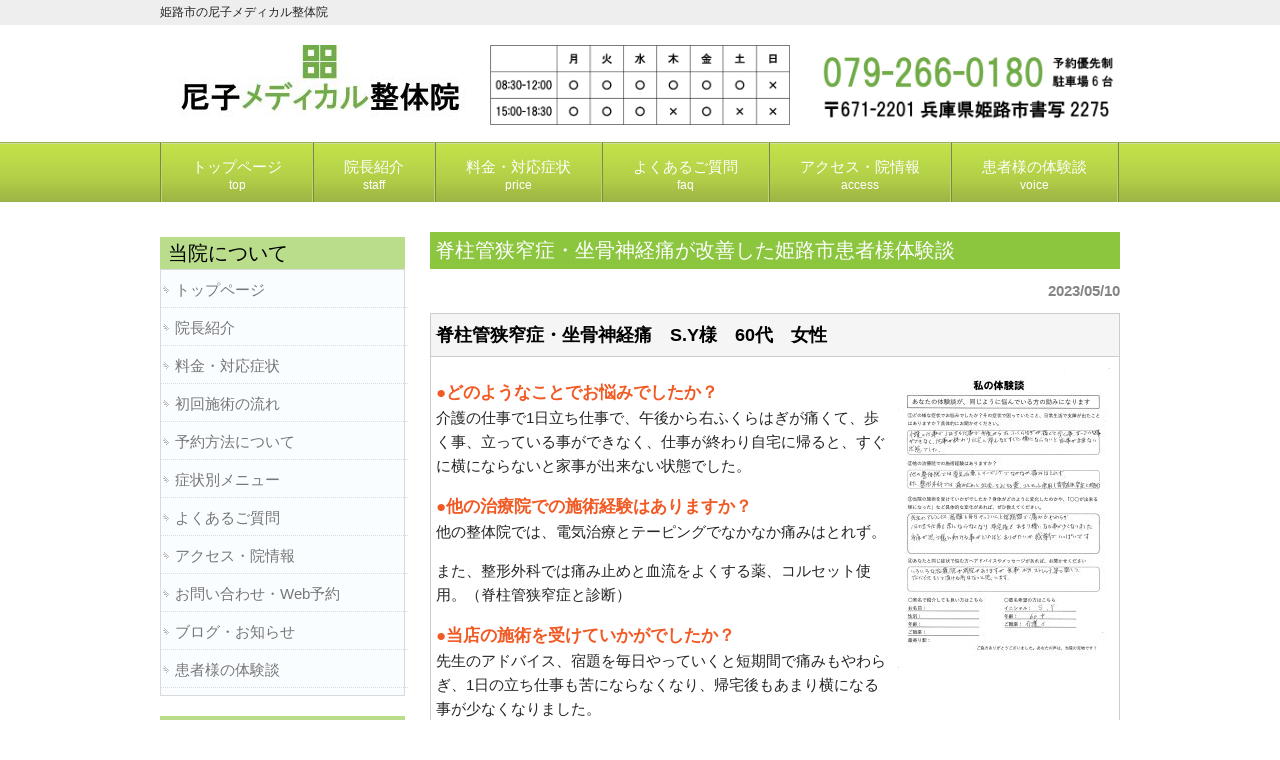

--- FILE ---
content_type: text/html; charset=UTF-8
request_url: https://amako-seikotsu.com/%E8%84%8A%E6%9F%B1%E7%AE%A1%E7%8B%AD%E7%AA%84%E7%97%87%E3%83%BB%E5%9D%90%E9%AA%A8%E7%A5%9E%E7%B5%8C%E7%97%9B%E3%81%8C%E6%94%B9%E5%96%84%E3%81%97%E3%81%9F%E5%A7%AB%E8%B7%AF%E5%B8%82%E6%82%A3%E8%80%85-2/
body_size: 11880
content:
<!DOCTYPE html>
<html dir="ltr" lang="ja">
<head>
	
	<!-- Google Tag Manager -->
<script>(function(w,d,s,l,i){w[l]=w[l]||[];w[l].push({'gtm.start':
new Date().getTime(),event:'gtm.js'});var f=d.getElementsByTagName(s)[0],
j=d.createElement(s),dl=l!='dataLayer'?'&l='+l:'';j.async=true;j.src=
'https://www.googletagmanager.com/gtm.js?id='+i+dl;f.parentNode.insertBefore(j,f);
})(window,document,'script','dataLayer','GTM-P47TNXV');</script>
<!-- End Google Tag Manager -->

	
	<!-- Global site tag (gtag.js) - Google Ads: 870009436 --> <script async src="https://www.googletagmanager.com/gtag/js?id=AW-870009436"></script> <script> window.dataLayer = window.dataLayer || []; function gtag(){dataLayer.push(arguments);} gtag('js', new Date()); gtag('config', 'AW-870009436'); </script> 
	
	
<meta charset="UTF-8">
<meta name="viewport" content="width=device-width, user-scalable=yes, maximum-scale=1.0, minimum-scale=1.0">
<meta name="description" content="脊柱管狭窄症・坐骨神経痛が改善した姫路市患者様体験談 | 姫路市の尼子メディカル整体院 - どの病院に行っても改善しない症状でお悩みの方が、最後の砦のように駆込んでくる整体院。">

<link rel="profile" href="https://gmpg.org/xfn/11">
<link rel="stylesheet" type="text/css" media="all" href="https://amako-seikotsu.com/wp-content/themes/smart059/style.css">
<link rel="pingback" href="https://amako-seikotsu.com/xmlrpc.php">
<!--[if lt IE 9]>
<script src="https://amako-seikotsu.com/wp-content/themes/smart059/js/html5.js"></script>
<script src="https://amako-seikotsu.com/wp-content/themes/smart059/js/css3-mediaqueries.js"></script>
<![endif]-->

		<!-- All in One SEO 4.2.5.1 - aioseo.com -->
		<title>脊柱管狭窄症・坐骨神経痛が改善した姫路市患者様体験談 | 姫路市の尼子メディカル整体院</title>
		<meta name="robots" content="max-image-preview:large" />
		<meta name="google-site-verification" content="HIN8-G0iQozUwPWF2cs6L19Ts4gCKovCPuGT70Pfqw4" />
		<link rel="canonical" href="https://amako-seikotsu.com/%e8%84%8a%e6%9f%b1%e7%ae%a1%e7%8b%ad%e7%aa%84%e7%97%87%e3%83%bb%e5%9d%90%e9%aa%a8%e7%a5%9e%e7%b5%8c%e7%97%9b%e3%81%8c%e6%94%b9%e5%96%84%e3%81%97%e3%81%9f%e5%a7%ab%e8%b7%af%e5%b8%82%e6%82%a3%e8%80%85-2/" />
		<meta name="generator" content="All in One SEO (AIOSEO) 4.2.5.1 " />
		<meta name="google" content="nositelinkssearchbox" />
		<script type="application/ld+json" class="aioseo-schema">
			{"@context":"https:\/\/schema.org","@graph":[{"@type":"BreadcrumbList","@id":"https:\/\/amako-seikotsu.com\/%e8%84%8a%e6%9f%b1%e7%ae%a1%e7%8b%ad%e7%aa%84%e7%97%87%e3%83%bb%e5%9d%90%e9%aa%a8%e7%a5%9e%e7%b5%8c%e7%97%9b%e3%81%8c%e6%94%b9%e5%96%84%e3%81%97%e3%81%9f%e5%a7%ab%e8%b7%af%e5%b8%82%e6%82%a3%e8%80%85-2\/#breadcrumblist","itemListElement":[{"@type":"ListItem","@id":"https:\/\/amako-seikotsu.com\/#listItem","position":1,"item":{"@type":"WebPage","@id":"https:\/\/amako-seikotsu.com\/","name":"\u30db\u30fc\u30e0","description":"\u5c3c\u5b50\u30e1\u30c7\u30a3\u30ab\u30eb\u6574\u4f53\u9662\u306f\u3069\u306e\u75c5\u9662\u306b\u884c\u3063\u3066\u3082\u6539\u5584\u3057\u306a\u3044\u75c7\u72b6\u3067\u304a\u60a9\u307f\u306e\u65b9\u304c\u3001\u6700\u5f8c\u306e\u7826\u306e\u3088\u3046\u306b\u99c6\u8fbc\u3093\u3067\u304f\u308b\u65bd\u8853\u3092\u884c\u3044\u307e\u3059\u3002\uff0f\u5175\u5eab\u770c\u59eb\u8def\u5e02\u66f8\u51992275\uff0f079-266-0180","url":"https:\/\/amako-seikotsu.com\/"},"nextItem":"https:\/\/amako-seikotsu.com\/%e8%84%8a%e6%9f%b1%e7%ae%a1%e7%8b%ad%e7%aa%84%e7%97%87%e3%83%bb%e5%9d%90%e9%aa%a8%e7%a5%9e%e7%b5%8c%e7%97%9b%e3%81%8c%e6%94%b9%e5%96%84%e3%81%97%e3%81%9f%e5%a7%ab%e8%b7%af%e5%b8%82%e6%82%a3%e8%80%85-2\/#listItem"},{"@type":"ListItem","@id":"https:\/\/amako-seikotsu.com\/%e8%84%8a%e6%9f%b1%e7%ae%a1%e7%8b%ad%e7%aa%84%e7%97%87%e3%83%bb%e5%9d%90%e9%aa%a8%e7%a5%9e%e7%b5%8c%e7%97%9b%e3%81%8c%e6%94%b9%e5%96%84%e3%81%97%e3%81%9f%e5%a7%ab%e8%b7%af%e5%b8%82%e6%82%a3%e8%80%85-2\/#listItem","position":2,"item":{"@type":"WebPage","@id":"https:\/\/amako-seikotsu.com\/%e8%84%8a%e6%9f%b1%e7%ae%a1%e7%8b%ad%e7%aa%84%e7%97%87%e3%83%bb%e5%9d%90%e9%aa%a8%e7%a5%9e%e7%b5%8c%e7%97%9b%e3%81%8c%e6%94%b9%e5%96%84%e3%81%97%e3%81%9f%e5%a7%ab%e8%b7%af%e5%b8%82%e6%82%a3%e8%80%85-2\/","name":"\u810a\u67f1\u7ba1\u72ed\u7a84\u75c7\u30fb\u5750\u9aa8\u795e\u7d4c\u75db\u304c\u6539\u5584\u3057\u305f\u59eb\u8def\u5e02\u60a3\u8005\u69d8\u4f53\u9a13\u8ac7","url":"https:\/\/amako-seikotsu.com\/%e8%84%8a%e6%9f%b1%e7%ae%a1%e7%8b%ad%e7%aa%84%e7%97%87%e3%83%bb%e5%9d%90%e9%aa%a8%e7%a5%9e%e7%b5%8c%e7%97%9b%e3%81%8c%e6%94%b9%e5%96%84%e3%81%97%e3%81%9f%e5%a7%ab%e8%b7%af%e5%b8%82%e6%82%a3%e8%80%85-2\/"},"previousItem":"https:\/\/amako-seikotsu.com\/#listItem"}]},{"@type":"Organization","@id":"https:\/\/amako-seikotsu.com\/#organization","name":"\u59eb\u8def\u5e02\u306e\u5c3c\u5b50\u30e1\u30c7\u30a3\u30ab\u30eb\u6574\u4f53\u9662","url":"https:\/\/amako-seikotsu.com\/"},{"@type":"WebSite","@id":"https:\/\/amako-seikotsu.com\/#website","url":"https:\/\/amako-seikotsu.com\/","name":"\u59eb\u8def\u5e02\u306e\u5c3c\u5b50\u30e1\u30c7\u30a3\u30ab\u30eb\u6574\u4f53\u9662","description":"\u3069\u306e\u75c5\u9662\u306b\u884c\u3063\u3066\u3082\u6539\u5584\u3057\u306a\u3044\u75c7\u72b6\u3067\u304a\u60a9\u307f\u306e\u65b9\u304c\u3001\u6700\u5f8c\u306e\u7826\u306e\u3088\u3046\u306b\u99c6\u8fbc\u3093\u3067\u304f\u308b\u6574\u4f53\u9662\u3002","inLanguage":"ja","publisher":{"@id":"https:\/\/amako-seikotsu.com\/#organization"}},{"@type":"Article","@id":"https:\/\/amako-seikotsu.com\/%e8%84%8a%e6%9f%b1%e7%ae%a1%e7%8b%ad%e7%aa%84%e7%97%87%e3%83%bb%e5%9d%90%e9%aa%a8%e7%a5%9e%e7%b5%8c%e7%97%9b%e3%81%8c%e6%94%b9%e5%96%84%e3%81%97%e3%81%9f%e5%a7%ab%e8%b7%af%e5%b8%82%e6%82%a3%e8%80%85-2\/#article","name":"\u810a\u67f1\u7ba1\u72ed\u7a84\u75c7\u30fb\u5750\u9aa8\u795e\u7d4c\u75db\u304c\u6539\u5584\u3057\u305f\u59eb\u8def\u5e02\u60a3\u8005\u69d8\u4f53\u9a13\u8ac7 | \u59eb\u8def\u5e02\u306e\u5c3c\u5b50\u30e1\u30c7\u30a3\u30ab\u30eb\u6574\u4f53\u9662","headline":"\u810a\u67f1\u7ba1\u72ed\u7a84\u75c7\u30fb\u5750\u9aa8\u795e\u7d4c\u75db\u304c\u6539\u5584\u3057\u305f\u59eb\u8def\u5e02\u60a3\u8005\u69d8\u4f53\u9a13\u8ac7","author":{"@id":"https:\/\/amako-seikotsu.com\/author\/amako1\/#author"},"publisher":{"@id":"https:\/\/amako-seikotsu.com\/#organization"},"image":{"@type":"ImageObject","url":"https:\/\/amako-seikotsu.com\/wp-content\/uploads\/2023\/04\/\u810a\u67f1\u7ba1\u72ed\u7a84\u75c7\u30fb\u5750\u9aa8\u795e\u7d4c\u75db.jpg","@id":"https:\/\/amako-seikotsu.com\/#articleImage"},"datePublished":"2023-05-09T15:00:28+09:00","dateModified":"2023-05-09T15:00:28+09:00","inLanguage":"ja","mainEntityOfPage":{"@id":"https:\/\/amako-seikotsu.com\/%e8%84%8a%e6%9f%b1%e7%ae%a1%e7%8b%ad%e7%aa%84%e7%97%87%e3%83%bb%e5%9d%90%e9%aa%a8%e7%a5%9e%e7%b5%8c%e7%97%9b%e3%81%8c%e6%94%b9%e5%96%84%e3%81%97%e3%81%9f%e5%a7%ab%e8%b7%af%e5%b8%82%e6%82%a3%e8%80%85-2\/#webpage"},"isPartOf":{"@id":"https:\/\/amako-seikotsu.com\/%e8%84%8a%e6%9f%b1%e7%ae%a1%e7%8b%ad%e7%aa%84%e7%97%87%e3%83%bb%e5%9d%90%e9%aa%a8%e7%a5%9e%e7%b5%8c%e7%97%9b%e3%81%8c%e6%94%b9%e5%96%84%e3%81%97%e3%81%9f%e5%a7%ab%e8%b7%af%e5%b8%82%e6%82%a3%e8%80%85-2\/#webpage"},"articleSection":"\u4f53\u9a13\u8ac7"},{"@type":"WebPage","@id":"https:\/\/amako-seikotsu.com\/%e8%84%8a%e6%9f%b1%e7%ae%a1%e7%8b%ad%e7%aa%84%e7%97%87%e3%83%bb%e5%9d%90%e9%aa%a8%e7%a5%9e%e7%b5%8c%e7%97%9b%e3%81%8c%e6%94%b9%e5%96%84%e3%81%97%e3%81%9f%e5%a7%ab%e8%b7%af%e5%b8%82%e6%82%a3%e8%80%85-2\/#webpage","url":"https:\/\/amako-seikotsu.com\/%e8%84%8a%e6%9f%b1%e7%ae%a1%e7%8b%ad%e7%aa%84%e7%97%87%e3%83%bb%e5%9d%90%e9%aa%a8%e7%a5%9e%e7%b5%8c%e7%97%9b%e3%81%8c%e6%94%b9%e5%96%84%e3%81%97%e3%81%9f%e5%a7%ab%e8%b7%af%e5%b8%82%e6%82%a3%e8%80%85-2\/","name":"\u810a\u67f1\u7ba1\u72ed\u7a84\u75c7\u30fb\u5750\u9aa8\u795e\u7d4c\u75db\u304c\u6539\u5584\u3057\u305f\u59eb\u8def\u5e02\u60a3\u8005\u69d8\u4f53\u9a13\u8ac7 | \u59eb\u8def\u5e02\u306e\u5c3c\u5b50\u30e1\u30c7\u30a3\u30ab\u30eb\u6574\u4f53\u9662","inLanguage":"ja","isPartOf":{"@id":"https:\/\/amako-seikotsu.com\/#website"},"breadcrumb":{"@id":"https:\/\/amako-seikotsu.com\/%e8%84%8a%e6%9f%b1%e7%ae%a1%e7%8b%ad%e7%aa%84%e7%97%87%e3%83%bb%e5%9d%90%e9%aa%a8%e7%a5%9e%e7%b5%8c%e7%97%9b%e3%81%8c%e6%94%b9%e5%96%84%e3%81%97%e3%81%9f%e5%a7%ab%e8%b7%af%e5%b8%82%e6%82%a3%e8%80%85-2\/#breadcrumblist"},"author":"https:\/\/amako-seikotsu.com\/author\/amako1\/#author","creator":"https:\/\/amako-seikotsu.com\/author\/amako1\/#author","datePublished":"2023-05-09T15:00:28+09:00","dateModified":"2026-01-30T06:23:17+09:00"}]}
		</script>
		<!-- All in One SEO -->

<link rel='dns-prefetch' href='//s.w.org' />
<link rel="alternate" type="application/rss+xml" title="姫路市の尼子メディカル整体院 &raquo; 脊柱管狭窄症・坐骨神経痛が改善した姫路市患者様体験談 のコメントのフィード" href="https://amako-seikotsu.com/%e8%84%8a%e6%9f%b1%e7%ae%a1%e7%8b%ad%e7%aa%84%e7%97%87%e3%83%bb%e5%9d%90%e9%aa%a8%e7%a5%9e%e7%b5%8c%e7%97%9b%e3%81%8c%e6%94%b9%e5%96%84%e3%81%97%e3%81%9f%e5%a7%ab%e8%b7%af%e5%b8%82%e6%82%a3%e8%80%85-2/feed/" />
		<script type="text/javascript">
			window._wpemojiSettings = {"baseUrl":"https:\/\/s.w.org\/images\/core\/emoji\/13.0.1\/72x72\/","ext":".png","svgUrl":"https:\/\/s.w.org\/images\/core\/emoji\/13.0.1\/svg\/","svgExt":".svg","source":{"concatemoji":"https:\/\/amako-seikotsu.com\/wp-includes\/js\/wp-emoji-release.min.js?ver=5.7.14"}};
			!function(e,a,t){var n,r,o,i=a.createElement("canvas"),p=i.getContext&&i.getContext("2d");function s(e,t){var a=String.fromCharCode;p.clearRect(0,0,i.width,i.height),p.fillText(a.apply(this,e),0,0);e=i.toDataURL();return p.clearRect(0,0,i.width,i.height),p.fillText(a.apply(this,t),0,0),e===i.toDataURL()}function c(e){var t=a.createElement("script");t.src=e,t.defer=t.type="text/javascript",a.getElementsByTagName("head")[0].appendChild(t)}for(o=Array("flag","emoji"),t.supports={everything:!0,everythingExceptFlag:!0},r=0;r<o.length;r++)t.supports[o[r]]=function(e){if(!p||!p.fillText)return!1;switch(p.textBaseline="top",p.font="600 32px Arial",e){case"flag":return s([127987,65039,8205,9895,65039],[127987,65039,8203,9895,65039])?!1:!s([55356,56826,55356,56819],[55356,56826,8203,55356,56819])&&!s([55356,57332,56128,56423,56128,56418,56128,56421,56128,56430,56128,56423,56128,56447],[55356,57332,8203,56128,56423,8203,56128,56418,8203,56128,56421,8203,56128,56430,8203,56128,56423,8203,56128,56447]);case"emoji":return!s([55357,56424,8205,55356,57212],[55357,56424,8203,55356,57212])}return!1}(o[r]),t.supports.everything=t.supports.everything&&t.supports[o[r]],"flag"!==o[r]&&(t.supports.everythingExceptFlag=t.supports.everythingExceptFlag&&t.supports[o[r]]);t.supports.everythingExceptFlag=t.supports.everythingExceptFlag&&!t.supports.flag,t.DOMReady=!1,t.readyCallback=function(){t.DOMReady=!0},t.supports.everything||(n=function(){t.readyCallback()},a.addEventListener?(a.addEventListener("DOMContentLoaded",n,!1),e.addEventListener("load",n,!1)):(e.attachEvent("onload",n),a.attachEvent("onreadystatechange",function(){"complete"===a.readyState&&t.readyCallback()})),(n=t.source||{}).concatemoji?c(n.concatemoji):n.wpemoji&&n.twemoji&&(c(n.twemoji),c(n.wpemoji)))}(window,document,window._wpemojiSettings);
		</script>
		<style type="text/css">
img.wp-smiley,
img.emoji {
	display: inline !important;
	border: none !important;
	box-shadow: none !important;
	height: 1em !important;
	width: 1em !important;
	margin: 0 .07em !important;
	vertical-align: -0.1em !important;
	background: none !important;
	padding: 0 !important;
}
</style>
	<link rel='stylesheet' id='wp-block-library-css'  href='https://amako-seikotsu.com/wp-includes/css/dist/block-library/style.min.css?ver=5.7.14' type='text/css' media='all' />
<link rel="https://api.w.org/" href="https://amako-seikotsu.com/wp-json/" /><link rel="alternate" type="application/json" href="https://amako-seikotsu.com/wp-json/wp/v2/posts/11452" /><link rel="EditURI" type="application/rsd+xml" title="RSD" href="https://amako-seikotsu.com/xmlrpc.php?rsd" />
<link rel="wlwmanifest" type="application/wlwmanifest+xml" href="https://amako-seikotsu.com/wp-includes/wlwmanifest.xml" /> 
<link rel='shortlink' href='https://amako-seikotsu.com/?p=11452' />
<link rel="alternate" type="application/json+oembed" href="https://amako-seikotsu.com/wp-json/oembed/1.0/embed?url=https%3A%2F%2Famako-seikotsu.com%2F%25e8%2584%258a%25e6%259f%25b1%25e7%25ae%25a1%25e7%258b%25ad%25e7%25aa%2584%25e7%2597%2587%25e3%2583%25bb%25e5%259d%2590%25e9%25aa%25a8%25e7%25a5%259e%25e7%25b5%258c%25e7%2597%259b%25e3%2581%258c%25e6%2594%25b9%25e5%2596%2584%25e3%2581%2597%25e3%2581%259f%25e5%25a7%25ab%25e8%25b7%25af%25e5%25b8%2582%25e6%2582%25a3%25e8%2580%2585-2%2F" />
<link rel="alternate" type="text/xml+oembed" href="https://amako-seikotsu.com/wp-json/oembed/1.0/embed?url=https%3A%2F%2Famako-seikotsu.com%2F%25e8%2584%258a%25e6%259f%25b1%25e7%25ae%25a1%25e7%258b%25ad%25e7%25aa%2584%25e7%2597%2587%25e3%2583%25bb%25e5%259d%2590%25e9%25aa%25a8%25e7%25a5%259e%25e7%25b5%258c%25e7%2597%259b%25e3%2581%258c%25e6%2594%25b9%25e5%2596%2584%25e3%2581%2597%25e3%2581%259f%25e5%25a7%25ab%25e8%25b7%25af%25e5%25b8%2582%25e6%2582%25a3%25e8%2580%2585-2%2F&#038;format=xml" />
<style type="text/css">.saboxplugin-wrap{-webkit-box-sizing:border-box;-moz-box-sizing:border-box;-ms-box-sizing:border-box;box-sizing:border-box;border:1px solid #eee;width:100%;clear:both;display:block;overflow:hidden;word-wrap:break-word;position:relative}.saboxplugin-wrap .saboxplugin-gravatar{float:left;padding:0 20px 20px 20px}.saboxplugin-wrap .saboxplugin-gravatar img{max-width:100px;height:auto;border-radius:0;}.saboxplugin-wrap .saboxplugin-authorname{font-size:18px;line-height:1;margin:20px 0 0 20px;display:block}.saboxplugin-wrap .saboxplugin-authorname a{text-decoration:none}.saboxplugin-wrap .saboxplugin-authorname a:focus{outline:0}.saboxplugin-wrap .saboxplugin-desc{display:block;margin:5px 20px}.saboxplugin-wrap .saboxplugin-desc a{text-decoration:underline}.saboxplugin-wrap .saboxplugin-desc p{margin:5px 0 12px}.saboxplugin-wrap .saboxplugin-web{margin:0 20px 15px;text-align:left}.saboxplugin-wrap .sab-web-position{text-align:right}.saboxplugin-wrap .saboxplugin-web a{color:#ccc;text-decoration:none}.saboxplugin-wrap .saboxplugin-socials{position:relative;display:block;background:#fcfcfc;padding:5px;border-top:1px solid #eee}.saboxplugin-wrap .saboxplugin-socials a svg{width:20px;height:20px}.saboxplugin-wrap .saboxplugin-socials a svg .st2{fill:#fff; transform-origin:center center;}.saboxplugin-wrap .saboxplugin-socials a svg .st1{fill:rgba(0,0,0,.3)}.saboxplugin-wrap .saboxplugin-socials a:hover{opacity:.8;-webkit-transition:opacity .4s;-moz-transition:opacity .4s;-o-transition:opacity .4s;transition:opacity .4s;box-shadow:none!important;-webkit-box-shadow:none!important}.saboxplugin-wrap .saboxplugin-socials .saboxplugin-icon-color{box-shadow:none;padding:0;border:0;-webkit-transition:opacity .4s;-moz-transition:opacity .4s;-o-transition:opacity .4s;transition:opacity .4s;display:inline-block;color:#fff;font-size:0;text-decoration:inherit;margin:5px;-webkit-border-radius:0;-moz-border-radius:0;-ms-border-radius:0;-o-border-radius:0;border-radius:0;overflow:hidden}.saboxplugin-wrap .saboxplugin-socials .saboxplugin-icon-grey{text-decoration:inherit;box-shadow:none;position:relative;display:-moz-inline-stack;display:inline-block;vertical-align:middle;zoom:1;margin:10px 5px;color:#444;fill:#444}.clearfix:after,.clearfix:before{content:' ';display:table;line-height:0;clear:both}.ie7 .clearfix{zoom:1}.saboxplugin-socials.sabox-colored .saboxplugin-icon-color .sab-twitch{border-color:#38245c}.saboxplugin-socials.sabox-colored .saboxplugin-icon-color .sab-addthis{border-color:#e91c00}.saboxplugin-socials.sabox-colored .saboxplugin-icon-color .sab-behance{border-color:#003eb0}.saboxplugin-socials.sabox-colored .saboxplugin-icon-color .sab-delicious{border-color:#06c}.saboxplugin-socials.sabox-colored .saboxplugin-icon-color .sab-deviantart{border-color:#036824}.saboxplugin-socials.sabox-colored .saboxplugin-icon-color .sab-digg{border-color:#00327c}.saboxplugin-socials.sabox-colored .saboxplugin-icon-color .sab-dribbble{border-color:#ba1655}.saboxplugin-socials.sabox-colored .saboxplugin-icon-color .sab-facebook{border-color:#1e2e4f}.saboxplugin-socials.sabox-colored .saboxplugin-icon-color .sab-flickr{border-color:#003576}.saboxplugin-socials.sabox-colored .saboxplugin-icon-color .sab-github{border-color:#264874}.saboxplugin-socials.sabox-colored .saboxplugin-icon-color .sab-google{border-color:#0b51c5}.saboxplugin-socials.sabox-colored .saboxplugin-icon-color .sab-googleplus{border-color:#96271a}.saboxplugin-socials.sabox-colored .saboxplugin-icon-color .sab-html5{border-color:#902e13}.saboxplugin-socials.sabox-colored .saboxplugin-icon-color .sab-instagram{border-color:#1630aa}.saboxplugin-socials.sabox-colored .saboxplugin-icon-color .sab-linkedin{border-color:#00344f}.saboxplugin-socials.sabox-colored .saboxplugin-icon-color .sab-pinterest{border-color:#5b040e}.saboxplugin-socials.sabox-colored .saboxplugin-icon-color .sab-reddit{border-color:#992900}.saboxplugin-socials.sabox-colored .saboxplugin-icon-color .sab-rss{border-color:#a43b0a}.saboxplugin-socials.sabox-colored .saboxplugin-icon-color .sab-sharethis{border-color:#5d8420}.saboxplugin-socials.sabox-colored .saboxplugin-icon-color .sab-skype{border-color:#00658a}.saboxplugin-socials.sabox-colored .saboxplugin-icon-color .sab-soundcloud{border-color:#995200}.saboxplugin-socials.sabox-colored .saboxplugin-icon-color .sab-spotify{border-color:#0f612c}.saboxplugin-socials.sabox-colored .saboxplugin-icon-color .sab-stackoverflow{border-color:#a95009}.saboxplugin-socials.sabox-colored .saboxplugin-icon-color .sab-steam{border-color:#006388}.saboxplugin-socials.sabox-colored .saboxplugin-icon-color .sab-user_email{border-color:#b84e05}.saboxplugin-socials.sabox-colored .saboxplugin-icon-color .sab-stumbleUpon{border-color:#9b280e}.saboxplugin-socials.sabox-colored .saboxplugin-icon-color .sab-tumblr{border-color:#10151b}.saboxplugin-socials.sabox-colored .saboxplugin-icon-color .sab-twitter{border-color:#0967a0}.saboxplugin-socials.sabox-colored .saboxplugin-icon-color .sab-vimeo{border-color:#0d7091}.saboxplugin-socials.sabox-colored .saboxplugin-icon-color .sab-windows{border-color:#003f71}.saboxplugin-socials.sabox-colored .saboxplugin-icon-color .sab-whatsapp{border-color:#003f71}.saboxplugin-socials.sabox-colored .saboxplugin-icon-color .sab-wordpress{border-color:#0f3647}.saboxplugin-socials.sabox-colored .saboxplugin-icon-color .sab-yahoo{border-color:#14002d}.saboxplugin-socials.sabox-colored .saboxplugin-icon-color .sab-youtube{border-color:#900}.saboxplugin-socials.sabox-colored .saboxplugin-icon-color .sab-xing{border-color:#000202}.saboxplugin-socials.sabox-colored .saboxplugin-icon-color .sab-mixcloud{border-color:#2475a0}.saboxplugin-socials.sabox-colored .saboxplugin-icon-color .sab-vk{border-color:#243549}.saboxplugin-socials.sabox-colored .saboxplugin-icon-color .sab-medium{border-color:#00452c}.saboxplugin-socials.sabox-colored .saboxplugin-icon-color .sab-quora{border-color:#420e00}.saboxplugin-socials.sabox-colored .saboxplugin-icon-color .sab-meetup{border-color:#9b181c}.saboxplugin-socials.sabox-colored .saboxplugin-icon-color .sab-goodreads{border-color:#000}.saboxplugin-socials.sabox-colored .saboxplugin-icon-color .sab-snapchat{border-color:#999700}.saboxplugin-socials.sabox-colored .saboxplugin-icon-color .sab-500px{border-color:#00557f}.saboxplugin-socials.sabox-colored .saboxplugin-icon-color .sab-mastodont{border-color:#185886}.sabox-plus-item{margin-bottom:20px}@media screen and (max-width:480px){.saboxplugin-wrap{text-align:center}.saboxplugin-wrap .saboxplugin-gravatar{float:none;padding:20px 0;text-align:center;margin:0 auto;display:block}.saboxplugin-wrap .saboxplugin-gravatar img{float:none;display:inline-block;display:-moz-inline-stack;vertical-align:middle;zoom:1}.saboxplugin-wrap .saboxplugin-desc{margin:0 10px 20px;text-align:center}.saboxplugin-wrap .saboxplugin-authorname{text-align:center;margin:10px 0 20px}}body .saboxplugin-authorname a,body .saboxplugin-authorname a:hover{box-shadow:none;-webkit-box-shadow:none}a.sab-profile-edit{font-size:16px!important;line-height:1!important}.sab-edit-settings a,a.sab-profile-edit{color:#0073aa!important;box-shadow:none!important;-webkit-box-shadow:none!important}.sab-edit-settings{margin-right:15px;position:absolute;right:0;z-index:2;bottom:10px;line-height:20px}.sab-edit-settings i{margin-left:5px}.saboxplugin-socials{line-height:1!important}.rtl .saboxplugin-wrap .saboxplugin-gravatar{float:right}.rtl .saboxplugin-wrap .saboxplugin-authorname{display:flex;align-items:center}.rtl .saboxplugin-wrap .saboxplugin-authorname .sab-profile-edit{margin-right:10px}.rtl .sab-edit-settings{right:auto;left:0}img.sab-custom-avatar{max-width:75px;}.saboxplugin-wrap {margin-top:2px; margin-bottom:0px; padding: 0px 0px }.saboxplugin-wrap .saboxplugin-authorname {font-size:18px; line-height:25px;}.saboxplugin-wrap .saboxplugin-desc p, .saboxplugin-wrap .saboxplugin-desc {font-size:14px !important; line-height:21px !important;}.saboxplugin-wrap .saboxplugin-web {font-size:14px;}.saboxplugin-wrap .saboxplugin-socials a svg {width:18px;height:18px;}</style><link rel="icon" href="https://amako-seikotsu.com/wp-content/uploads/2025/06/cropped-ロゴ・サイトアイコン2025-scaled-1-32x32.jpg" sizes="32x32" />
<link rel="icon" href="https://amako-seikotsu.com/wp-content/uploads/2025/06/cropped-ロゴ・サイトアイコン2025-scaled-1-192x192.jpg" sizes="192x192" />
<link rel="apple-touch-icon" href="https://amako-seikotsu.com/wp-content/uploads/2025/06/cropped-ロゴ・サイトアイコン2025-scaled-1-180x180.jpg" />
<meta name="msapplication-TileImage" content="https://amako-seikotsu.com/wp-content/uploads/2025/06/cropped-ロゴ・サイトアイコン2025-scaled-1-270x270.jpg" />
<script src="https://amako-seikotsu.com/wp-content/themes/smart059/js/jquery1.4.4.min.js"></script>
<script src="https://amako-seikotsu.com/wp-content/themes/smart059/js/script.js"></script>
<script src="https://amako-seikotsu.com/wp-content/themes/smart059/js/jquery.sticky.js"></script>
<script>
  $(document).ready(function(){
    $("#mainNav").sticky({topSpacing:0});
  });
</script>
<script>
  (function(i,s,o,g,r,a,m){i['GoogleAnalyticsObject']=r;i[r]=i[r]||function(){
  (i[r].q=i[r].q||[]).push(arguments)},i[r].l=1*new Date();a=s.createElement(o),
  m=s.getElementsByTagName(o)[0];a.async=1;a.src=g;m.parentNode.insertBefore(a,m)
  })(window,document,'script','https://www.google-analytics.com/analytics.js','ga');

  ga('create', 'UA-85962240-1', 'auto');
  ga('send', 'pageview');
gtag('config', 'AW-870009436');
</script>

<!-- User Heat Tag -->
<script type="text/javascript">
(function(add, cla){window['UserHeatTag']=cla;window[cla]=window[cla]||function(){(window[cla].q=window[cla].q||[]).push(arguments)},window[cla].l=1*new Date();var ul=document.createElement('script');var tag = document.getElementsByTagName('script')[0];ul.async=1;ul.src=add;tag.parentNode.insertBefore(ul,tag);})('//uh.nakanohito.jp/uhj2/uh.js', '_uhtracker');_uhtracker({id:'uhl2UpynEx'});
</script>
<!-- End User Heat Tag -->
	
</head>
<body>
<header id="header" role="banner">

  <div class="bg">
  	<div class="inner">
			<h1>姫路市の尼子メディカル整体院</h1>
          </div>
  </div>

	<div class="inner">
  	<h2><a href="https://amako-seikotsu.com/" title="姫路市の尼子メディカル整体院" rel="home"><img src="https://amako-seikotsu.com/wp-content/uploads/2023/04/尼子メディカル整体院ロゴ2023-scaled-e1680430921605.jpg" alt="姫路市の尼子メディカル整体院"></a></h2>
    <div class="expla">
<img src="https://amako-seikotsu.com/wp-content/uploads/2023/04/営業時間2023-1-scaled.jpg" alt="電話番号" width="300" />
</div>

<div class="tel"><a href="tel:0792660180"><img src="https://amako-seikotsu.com/wp-content/uploads/2023/04/電話番号・住所2023-2-scaled.jpg" alt="電話番号" width="300" /></a></div>
     
	</div>
</header>

  <nav id="mainNav">
    <div class="inner">
    <a class="menu" id="menu"><span>MENU</span></a>
		<div class="panel">   
    <ul><li id="menu-item-309" class="menu-item menu-item-type-post_type menu-item-object-page menu-item-home"><a href="https://amako-seikotsu.com/"><strong>トップページ</strong><span>top</span></a></li>
<li id="menu-item-313" class="menu-item menu-item-type-post_type menu-item-object-page"><a href="https://amako-seikotsu.com/staff/"><strong>院長紹介</strong><span>staff</span></a></li>
<li id="menu-item-310" class="menu-item menu-item-type-post_type menu-item-object-page menu-item-has-children"><a href="https://amako-seikotsu.com/price/"><strong>料金・対応症状</strong><span>price</span></a>
<ul class="sub-menu">
	<li id="menu-item-8150" class="menu-item menu-item-type-post_type menu-item-object-page"><a href="https://amako-seikotsu.com/flow/">初回施術の流れ</a></li>
	<li id="menu-item-8151" class="menu-item menu-item-type-post_type menu-item-object-page"><a href="https://amako-seikotsu.com/reserve/">予約方法について</a></li>
	<li id="menu-item-12784" class="menu-item menu-item-type-post_type menu-item-object-page"><a href="https://amako-seikotsu.com/symptoms/">症状別メニュー</a></li>
</ul>
</li>
<li id="menu-item-8296" class="menu-item menu-item-type-post_type menu-item-object-page"><a href="https://amako-seikotsu.com/faq-2/"><strong>よくあるご質問</strong><span>faq</span></a></li>
<li id="menu-item-312" class="menu-item menu-item-type-post_type menu-item-object-page menu-item-has-children"><a href="https://amako-seikotsu.com/access/"><strong>アクセス・院情報</strong><span>access</span></a>
<ul class="sub-menu">
	<li id="menu-item-1164" class="menu-item menu-item-type-post_type menu-item-object-page"><a href="https://amako-seikotsu.com/contact/">お問い合わせ・Web予約</a></li>
	<li id="menu-item-12796" class="menu-item menu-item-type-post_type menu-item-object-page"><a href="https://amako-seikotsu.com/blog/">ブログ・お知らせ</a></li>
</ul>
</li>
<li id="menu-item-8134" class="menu-item menu-item-type-post_type menu-item-object-page"><a href="https://amako-seikotsu.com/voice/"><strong>患者様の体験談</strong><span>voice</span></a></li>
</ul>   
    </div>
    </div>
  </nav>
<div id="wrapper">

<div id="content">
<section>
		<article id="post-11452" class="content">
	  <header>  	
      <h2 class="title first"><span>脊柱管狭窄症・坐骨神経痛が改善した姫路市患者様体験談</span></h2>   
      <p class="dateLabel"><time datetime="2023-05-10">2023/05/10</time>  
    </header>
    <div class="post">
		<table>
<tbody>
<tr>
<th>脊柱管狭窄症・坐骨神経痛　S.Y様　60代　女性</th>
</tr>
<tr>
<td><a href="https://amako-seikotsu.com/wp-content/uploads/2023/04/脊柱管狭窄症・坐骨神経痛-scaled.jpg"><img loading="lazy" class="alignright wp-image-11317 size-medium" src="https://amako-seikotsu.com/wp-content/uploads/2023/04/脊柱管狭窄症・坐骨神経痛-212x300.jpg" alt="" width="212" height="300" srcset="https://amako-seikotsu.com/wp-content/uploads/2023/04/脊柱管狭窄症・坐骨神経痛-212x300.jpg 212w, https://amako-seikotsu.com/wp-content/uploads/2023/04/脊柱管狭窄症・坐骨神経痛-724x1024.jpg 724w, https://amako-seikotsu.com/wp-content/uploads/2023/04/脊柱管狭窄症・坐骨神経痛-768x1087.jpg 768w, https://amako-seikotsu.com/wp-content/uploads/2023/04/脊柱管狭窄症・坐骨神経痛-1085x1536.jpg 1085w, https://amako-seikotsu.com/wp-content/uploads/2023/04/脊柱管狭窄症・坐骨神経痛-1447x2048.jpg 1447w, https://amako-seikotsu.com/wp-content/uploads/2023/04/脊柱管狭窄症・坐骨神経痛-71x100.jpg 71w, https://amako-seikotsu.com/wp-content/uploads/2023/04/脊柱管狭窄症・坐骨神経痛-scaled.jpg 1809w" sizes="(max-width: 212px) 100vw, 212px" /></a></p>
<div class="orange">●どのようなことでお悩みでしたか？</div>
<p>介護の仕事で1日立ち仕事で、午後から右ふくらはぎが痛くて、歩く事、立っている事ができなく、仕事が終わり自宅に帰ると、すぐに横にならないと家事が出来ない状態でした。</p>
<div class="orange">●他の治療院での施術経験はありますか？</div>
<p>他の整体院では、電気治療とテーピングでなかなか痛みはとれず。</p>
<p>また、整形外科では痛み止めと血流をよくする薬、コルセット使用。（脊柱管狭窄症と診断）</p>
<div class="orange">●当店の施術を受けていかがでしたか？</div>
<p>先生のアドバイス、宿題を毎日やっていくと短期間で痛みもやわらぎ、1日の立ち仕事も苦にならなくなり、帰宅後もあまり横になる事が少なくなりました。</p>
<p>体が思うように動ける事がどれほどありがたいか感謝でいっぱいです。</p>
<div class="orange">●あなたと同じ症状で悩む方へアドバイスを御願いします</div>
<p>いろいろな治療院や病院がありますが、食事、水分、ストレッチ等に関してアドバイスをして頂けるところはないと思います。</td>
</tr>
</tbody>
</table>
<p>※個人の感想であり、効果を保証するものではありません</p>
<ul>
<li><a title="脊柱管狭窄症" href="https://amako-seikotsu.com/kyousaku/">脊柱管狭窄症でお悩みのあなたはこちらのページをご覧ください</a></li>
<li><a title="坐骨神経痛" href="https://amako-seikotsu.com/zakotu/">坐骨神経痛でお悩みのあなたはこちらのページをご覧ください</a></li>
<li><a title="ダイエット・体質改善プログラム" href="https://amako-seikotsu.com/sp_diet/">ダイエット・体質改善でお悩みのあなたはこちらのページをご覧ください</a></li>
</ul>
		
		<div class="saboxplugin-wrap" itemtype="http://schema.org/Person" itemscope itemprop="author"><div class="saboxplugin-tab"><div class="saboxplugin-gravatar"><img src="https://amako-seikotsu.com/wp-content/uploads/2022/05/写真2-2.jpg" width="100"  height="100" alt="" itemprop="image"></div><div class="saboxplugin-authorname"><a href="https://amako-seikotsu.com/author/amako1/" class="vcard author" rel="author" itemprop="url"><span class="fn" itemprop="name">尼子貴久</span></a></div><div class="saboxplugin-desc"><div itemprop="description"><p>尼子整骨院（現在は完全自費専門の尼子メディカル整体院併設）の院長、尼子貴久です。国立京都医療センター、高砂市民病院、姫路市内の病院、クリニックで勤務して診療放射線技師として働いておりました。毎日多くの患者さんの検査（レントゲン・CT・MRI・エコー）をして検査画像のチェックや分析をしながら臨床経験を積んできました。</p>
<p>猪突猛進タイプ、「これだ！」と決めると、そこに向かって徹底的に勉強したり調べたりするタイプのベテラン施術家。患者様のお役に立つ情報を提供していくことが毎日の楽しみです。</p>
</div></div><div class="clearfix"></div></div></div>
<h3>当院へのアクセス情報</h3>
<table>
<tr><th>住所</th><td>〒671-2201　兵庫県姫路市書写2275</td></tr>
<tr><th>予約</th><td>当院は予約優先制の整体院です。電話やLINEでご予約の上、ご来院ください。空きがある場合は、当日予約も可能です。ご予約なしの場合は、お待ちいただく場合や当日対応できない場合もあります。<br />
※キャンセルは前日までにご連絡ください。
</td></tr>
<tr><th>電話</th><td>079-266-0180</td></tr>
<tr><th>駐車場</th><td>院前に駐車場6台分あり</td></tr>
<tr><th>立地</th><td>兵庫県立大学姫路工学キャンパスの目の前</td></tr>
</table>
<a href="tel:0792660180"><img src="https://amako-seikotsu.com/wp-content/uploads/2023/04/今すぐ施術予約をする2023-scaled-e1680528904373.jpg"></a>
    </div>
     
  </article>
	  <div class="pagenav">
			<span class="prev"><a href="https://amako-seikotsu.com/%e8%80%b3%e9%b3%b4%e3%82%8a%e3%83%bb%e5%96%89%e3%81%ae%e9%81%95%e5%92%8c%e6%84%9f%e3%83%bb%e3%83%92%e3%82%b9%e3%83%86%e3%83%aa%e3%83%bc%e7%90%83%e3%81%8c%e6%94%b9%e5%96%84%e3%81%97%e3%81%9f%e5%8a%a0/" rel="prev">&laquo; 前のページ</a></span>          
			<span class="next"><a href="https://amako-seikotsu.com/%e8%80%b3%e9%b3%b4%e3%82%8a%e3%83%bb%e3%82%81%e3%81%be%e3%81%84%e3%83%bb%e3%81%b5%e3%82%89%e3%81%a4%e3%81%8d%e3%81%8c%e6%94%b9%e5%96%84%e3%81%97%e3%81%9f%e5%a7%ab%e8%b7%af%e5%b8%82%e6%82%a3%e8%80%85/" rel="next">次のページ &raquo;</a></span>
	</div>
  </section>

<div class="breadcrumbs">
    <!-- Breadcrumb NavXT 7.1.0 -->
<span property="itemListElement" typeof="ListItem"><a property="item" typeof="WebPage" title="Go to 姫路市の尼子メディカル整体院." href="https://amako-seikotsu.com" class="home" ><span property="name">姫路市の尼子メディカル整体院</span></a><meta property="position" content="1"></span> &gt; <span property="itemListElement" typeof="ListItem"><a property="item" typeof="WebPage" title="Go to the 体験談 カテゴリー archives." href="https://amako-seikotsu.com/category/experience/" class="taxonomy category" ><span property="name">体験談</span></a><meta property="position" content="2"></span> &gt; <span property="itemListElement" typeof="ListItem"><span property="name" class="post post-post current-item">脊柱管狭窄症・坐骨神経痛が改善した姫路市患者様体験談</span><meta property="url" content="https://amako-seikotsu.com/%e8%84%8a%e6%9f%b1%e7%ae%a1%e7%8b%ad%e7%aa%84%e7%97%87%e3%83%bb%e5%9d%90%e9%aa%a8%e7%a5%9e%e7%b5%8c%e7%97%9b%e3%81%8c%e6%94%b9%e5%96%84%e3%81%97%e3%81%9f%e5%a7%ab%e8%b7%af%e5%b8%82%e6%82%a3%e8%80%85-2/"><meta property="position" content="3"></span></div>

  
	</div><!-- / content -->
  <aside id="sidebar">




	
	<div id="banners">
    <p class="banner">
		</a>
  	</p>
  </div>
	
	
      
	<section id="nav_menu-2" class="widget widget_nav_menu"><h3><span>当院について</span></h3><div class="menu-%e5%bd%93%e9%99%a2%e3%81%ab%e3%81%a4%e3%81%84%e3%81%a6-container"><ul id="menu-%e5%bd%93%e9%99%a2%e3%81%ab%e3%81%a4%e3%81%84%e3%81%a6" class="menu"><li id="menu-item-326" class="menu-item menu-item-type-post_type menu-item-object-page menu-item-home menu-item-326"><a href="https://amako-seikotsu.com/">トップページ</a></li>
<li id="menu-item-330" class="menu-item menu-item-type-post_type menu-item-object-page menu-item-330"><a href="https://amako-seikotsu.com/staff/">院長紹介</a></li>
<li id="menu-item-327" class="menu-item menu-item-type-post_type menu-item-object-page menu-item-327"><a href="https://amako-seikotsu.com/price/">料金・対応症状</a></li>
<li id="menu-item-4224" class="menu-item menu-item-type-post_type menu-item-object-page menu-item-4224"><a href="https://amako-seikotsu.com/flow/">初回施術の流れ</a></li>
<li id="menu-item-4345" class="menu-item menu-item-type-post_type menu-item-object-page menu-item-4345"><a href="https://amako-seikotsu.com/reserve/">予約方法について</a></li>
<li id="menu-item-13752" class="menu-item menu-item-type-post_type menu-item-object-page menu-item-13752"><a href="https://amako-seikotsu.com/symptoms/">症状別メニュー</a></li>
<li id="menu-item-8294" class="menu-item menu-item-type-post_type menu-item-object-page menu-item-8294"><a href="https://amako-seikotsu.com/faq-2/">よくあるご質問</a></li>
<li id="menu-item-329" class="menu-item menu-item-type-post_type menu-item-object-page menu-item-329"><a href="https://amako-seikotsu.com/access/">アクセス・院情報</a></li>
<li id="menu-item-8152" class="menu-item menu-item-type-post_type menu-item-object-page menu-item-8152"><a href="https://amako-seikotsu.com/contact/">お問い合わせ・Web予約</a></li>
<li id="menu-item-11223" class="menu-item menu-item-type-post_type menu-item-object-page menu-item-11223"><a href="https://amako-seikotsu.com/blog/">ブログ・お知らせ</a></li>
<li id="menu-item-9449" class="menu-item menu-item-type-post_type menu-item-object-page menu-item-9449"><a href="https://amako-seikotsu.com/voice/">患者様の体験談</a></li>
</ul></div></section><section id="nav_menu-3" class="widget widget_nav_menu"><h3><span>症状別メニュー</span></h3><div class="menu-%e7%97%87%e7%8a%b6%e5%88%a5%e3%83%a1%e3%83%8b%e3%83%a5%e3%83%bc-container"><ul id="menu-%e7%97%87%e7%8a%b6%e5%88%a5%e3%83%a1%e3%83%8b%e3%83%a5%e3%83%bc" class="menu"><li id="menu-item-770" class="menu-item menu-item-type-post_type menu-item-object-page menu-item-770"><a href="https://amako-seikotsu.com/jiritu/">自律神経失調症</a></li>
<li id="menu-item-2105" class="menu-item menu-item-type-post_type menu-item-object-page menu-item-2105"><a href="https://amako-seikotsu.com/kiritu/">起立性調節障害</a></li>
<li id="menu-item-333" class="menu-item menu-item-type-post_type menu-item-object-page menu-item-333"><a href="https://amako-seikotsu.com/memai/">めまい・ふらつき</a></li>
<li id="menu-item-334" class="menu-item menu-item-type-post_type menu-item-object-page menu-item-334"><a href="https://amako-seikotsu.com/miminari/">耳鳴り</a></li>
<li id="menu-item-753" class="menu-item menu-item-type-post_type menu-item-object-page menu-item-753"><a href="https://amako-seikotsu.com/headache/">頭痛</a></li>
<li id="menu-item-900" class="menu-item menu-item-type-post_type menu-item-object-page menu-item-900"><a href="https://amako-seikotsu.com/humin/">不眠症・睡眠障害</a></li>
<li id="menu-item-6905" class="menu-item menu-item-type-post_type menu-item-object-page menu-item-6905"><a href="https://amako-seikotsu.com/athopy/">アトピー性皮膚炎</a></li>
<li id="menu-item-5523" class="menu-item menu-item-type-post_type menu-item-object-page menu-item-5523"><a href="https://amako-seikotsu.com/enkei/">円形脱毛症</a></li>
<li id="menu-item-6392" class="menu-item menu-item-type-post_type menu-item-object-page menu-item-6392"><a href="https://amako-seikotsu.com/zettuu/">舌痛症</a></li>
<li id="menu-item-4634" class="menu-item menu-item-type-post_type menu-item-object-page menu-item-4634"><a href="https://amako-seikotsu.com/histery/">ヒステリー球</a></li>
<li id="menu-item-1812" class="menu-item menu-item-type-post_type menu-item-object-page menu-item-1812"><a href="https://amako-seikotsu.com/hakike/">吐き気・動悸・息苦しさ</a></li>
<li id="menu-item-9284" class="menu-item menu-item-type-post_type menu-item-object-page menu-item-9284"><a href="https://amako-seikotsu.com/dyspepsia/">機能性ディスペプシア</a></li>
<li id="menu-item-4699" class="menu-item menu-item-type-post_type menu-item-object-page menu-item-4699"><a href="https://amako-seikotsu.com/kabinsei/">過敏性腸症候群</a></li>
<li id="menu-item-15351" class="menu-item menu-item-type-post_type menu-item-object-page menu-item-15351"><a href="https://amako-seikotsu.com/lgs/">リーキーガット症候群</a></li>
<li id="menu-item-15414" class="menu-item menu-item-type-post_type menu-item-object-page menu-item-15414"><a href="https://amako-seikotsu.com/afs/">副腎疲労症候群</a></li>
<li id="menu-item-15453" class="menu-item menu-item-type-post_type menu-item-object-page menu-item-15453"><a href="https://amako-seikotsu.com/cfs/">慢性疲労症候群</a></li>
<li id="menu-item-5123" class="menu-item menu-item-type-post_type menu-item-object-page menu-item-5123"><a href="https://amako-seikotsu.com/rls/">むずむず脚症候群（RLS）</a></li>
<li id="menu-item-15726" class="menu-item menu-item-type-post_type menu-item-object-page menu-item-15726"><a href="https://amako-seikotsu.com/depression/">うつ病・うつ状態</a></li>
<li id="menu-item-15800" class="menu-item menu-item-type-post_type menu-item-object-page menu-item-15800"><a href="https://amako-seikotsu.com/anxiety-disorder/">不安障害</a></li>
<li id="menu-item-14911" class="menu-item menu-item-type-post_type menu-item-object-page menu-item-14911"><a href="https://amako-seikotsu.com/panic/">パニック障害</a></li>
<li id="menu-item-8140" class="menu-item menu-item-type-post_type menu-item-object-page menu-item-8140"><a href="https://amako-seikotsu.com/sango/">産後の不調</a></li>
<li id="menu-item-15249" class="menu-item menu-item-type-post_type menu-item-object-page menu-item-15249"><a href="https://amako-seikotsu.com/pms/">月経前症候群（PMS）</a></li>
<li id="menu-item-14912" class="menu-item menu-item-type-post_type menu-item-object-page menu-item-14912"><a href="https://amako-seikotsu.com/konenki/">更年期障害</a></li>
<li id="menu-item-14913" class="menu-item menu-item-type-post_type menu-item-object-page menu-item-14913"><a href="https://amako-seikotsu.com/riumachi/">リウマチ性多発筋痛症</a></li>
<li id="menu-item-15293" class="menu-item menu-item-type-post_type menu-item-object-page menu-item-15293"><a href="https://amako-seikotsu.com/fm/">線維筋痛症</a></li>
<li id="menu-item-1110" class="menu-item menu-item-type-post_type menu-item-object-page menu-item-1110"><a href="https://amako-seikotsu.com/keitui/">頸椎ヘルニア</a></li>
<li id="menu-item-15631" class="menu-item menu-item-type-post_type menu-item-object-page menu-item-15631"><a href="https://amako-seikotsu.com/straight-neck/">ストレートネック（スマホ首）</a></li>
<li id="menu-item-15571" class="menu-item menu-item-type-post_type menu-item-object-page menu-item-15571"><a href="https://amako-seikotsu.com/cnms/">首こり病（頚性神経筋症候群）</a></li>
<li id="menu-item-15514" class="menu-item menu-item-type-post_type menu-item-object-page menu-item-15514"><a href="https://amako-seikotsu.com/dhs/">首下がり症候群</a></li>
<li id="menu-item-18152" class="menu-item menu-item-type-post_type menu-item-object-page menu-item-18152"><a href="https://amako-seikotsu.com/katakori/">肩こり</a></li>
<li id="menu-item-1371" class="menu-item menu-item-type-post_type menu-item-object-page menu-item-1371"><a href="https://amako-seikotsu.com/sijugoju/">四十肩・五十肩</a></li>
<li id="menu-item-6115" class="menu-item menu-item-type-post_type menu-item-object-page menu-item-6115"><a href="https://amako-seikotsu.com/kensyouen/">腱鞘炎・ばね指</a></li>
<li id="menu-item-332" class="menu-item menu-item-type-post_type menu-item-object-page menu-item-332"><a href="https://amako-seikotsu.com/zakotu/">坐骨神経痛</a></li>
<li id="menu-item-540" class="menu-item menu-item-type-post_type menu-item-object-page menu-item-540"><a href="https://amako-seikotsu.com/hernia/">椎間板ヘルニア</a></li>
<li id="menu-item-583" class="menu-item menu-item-type-post_type menu-item-object-page menu-item-583"><a href="https://amako-seikotsu.com/kyousaku/">脊柱管狭窄症</a></li>
<li id="menu-item-18185" class="menu-item menu-item-type-post_type menu-item-object-page menu-item-18185"><a href="https://amako-seikotsu.com/youtsuu/">腰痛</a></li>
<li id="menu-item-820" class="menu-item menu-item-type-post_type menu-item-object-page menu-item-820"><a href="https://amako-seikotsu.com/gikkuri/">ぎっくり腰</a></li>
<li id="menu-item-886" class="menu-item menu-item-type-post_type menu-item-object-page menu-item-886"><a href="https://amako-seikotsu.com/suberi/">腰椎すべり症</a></li>
<li id="menu-item-3512" class="menu-item menu-item-type-post_type menu-item-object-page menu-item-3512"><a href="https://amako-seikotsu.com/bunri/">腰椎分離症</a></li>
<li id="menu-item-5695" class="menu-item menu-item-type-post_type menu-item-object-page menu-item-5695"><a href="https://amako-seikotsu.com/kokansetu/">股関節痛</a></li>
<li id="menu-item-5874" class="menu-item menu-item-type-post_type menu-item-object-page menu-item-5874"><a href="https://amako-seikotsu.com/hiza/">膝痛・変形性膝関節症</a></li>
<li id="menu-item-12800" class="menu-item menu-item-type-post_type menu-item-object-page menu-item-12800"><a href="https://amako-seikotsu.com/sp_diet/">ダイエット・体質改善プログラム</a></li>
<li id="menu-item-12799" class="menu-item menu-item-type-post_type menu-item-object-page menu-item-12799"><a href="https://amako-seikotsu.com/online/">オンラインサービス</a></li>
</ul></div></section><section id="nav_menu-4" class="widget widget_nav_menu"><h3><span>交通事故治療について</span></h3><div class="menu-%e4%ba%a4%e9%80%9a%e4%ba%8b%e6%95%85%e6%b2%bb%e7%99%82%e3%81%ab%e3%81%a4%e3%81%84%e3%81%a6-container"><ul id="menu-%e4%ba%a4%e9%80%9a%e4%ba%8b%e6%95%85%e6%b2%bb%e7%99%82%e3%81%ab%e3%81%a4%e3%81%84%e3%81%a6" class="menu"><li id="menu-item-824" class="menu-item menu-item-type-post_type menu-item-object-page menu-item-824"><a href="https://amako-seikotsu.com/traffic/">交通事故治療・むちうち</a></li>
<li id="menu-item-992" class="menu-item menu-item-type-post_type menu-item-object-page menu-item-992"><a href="https://amako-seikotsu.com/traffic/kouisyou/">交通事故による後遺症</a></li>
<li id="menu-item-825" class="menu-item menu-item-type-post_type menu-item-object-page menu-item-825"><a href="https://amako-seikotsu.com/traffic/qa/">交通事故治療に関するよくあるご質問</a></li>
</ul></div></section><section id="custom_html-2" class="widget_text widget widget_custom_html"><h3><span>院長プロフィール</span></h3><div class="textwidget custom-html-widget"><dl>
<dt>院長</dt>
<dd>尼子貴久</dd>
</dl>
<dl>
<dt>国家資格</dt>
<dd>柔道整復師・診療放射線技師</dd>
</dl>
<dl>
<dt>経歴</dt>
<dd>国立京都医療センター・高砂市民病院・姫路市内の病院・クリニックで勤務して、尼子整骨院を開院（現在は完全自費専門の尼子メディカル整体院併設）</dd>
</dl>
<dl>
<dt>施術技術</dt>
<dd>カウンセリング＋トリガーポイント施術＋栄養サポートを組み合わせ、その方のお身体に合わせて改善・予防をサポートしています</dd>
</dl>
<dl>
<dt>その他</dt>
<dd>国家資格</dd>
<dd>公認心理師在籍</dd>
</dl></div></section><section id="custom_html-3" class="widget_text widget widget_custom_html"><h3><span>基本情報</span></h3><div class="textwidget custom-html-widget"><dl>
<dt>電話</dt>
<dd>079-266-0180</dd>
</dl>

<dl>
<dt>住所</dt>
<dd>〒671-2201　兵庫県姫路市書写2275</dd>
</dl>

<dl>
<dt>営業時間</dt>
<dd>月・火・水・金<br />
08：30 - 12：00<br />15：00 - 18：30<br />
木・土<br />
	08：30 - 12：00<br />
</dd>
</dl>

<dl>
<dt>定休</dt>
<dd>日・祝</dd>
</dl>

<dl>
<p>当院は予約優先制の整体院です。電話やLINEでご予約の上、ご来院ください。空きがある場合は、当日予約も可能です。ご予約なしの場合は、お待ちいただく場合や当日対応できない場合もあります。
</p>
</dl>

<dl>
<dt>文責</dt>
<dd>このホームページの文章・内容の責任は、院長の尼子貴久にあります。

<a href="https://amako-seikotsu.com/prof/">運営者情報・プライバシーポリシーはこちら</a></dd>
</dl>     
</div></section>
<div id="banners">
    <p class="banner">
	  
  	</p>




<p class="banner">
	 </a>
  	</p>
  </div>

  
</aside>
</div>
<!-- / wrapper -->

<p id="teln">
<img src="https://amako-seikotsu.com/wp-content/uploads/2023/04/お身体の不調でお悩みなら2023-1-scaled-e1680785779227.jpg" />
</p>


<!-- [ スマホ用フッター電話 ] -->

 <div class="footer_area">
	
	<table border="0" cellpadding="5" cellspacing="0" width="100%">
 <tr>

	   <!--1列目-->
  <td>
   <a href="tel:0792660180" target="_top">
<img src="https://amako-seikotsu.com/wp-content/uploads/2023/04/タップして電話で予約2023-1-scaled.jpg" onclick="return gtag_report_conversion('tel:079-266-0180')" width="100%" border="0">
   </a>
  </td>

  <!--2列目-->
  <td>
   <a href="https://line.me/ti/p/%40fxi0040j" target="_top">
<img src="https://amako-seikotsu.com/wp-content/uploads/2023/04/タップしてLINEで予約2023-2-scaled.jpg" width="100%" border="0">
   </a>
  </td>

</tr>
</table>
	
	

</div>
<!-- [ スマホ用フッター電話 ] -->



<footer id="footer">
  <div class="inner">
	<ul><li id="menu-item-3307" class="menu-item menu-item-type-post_type menu-item-object-page menu-item-3307"><a href="https://amako-seikotsu.com/access/">アクセス・院情報</a></li>
<li id="menu-item-1163" class="menu-item menu-item-type-post_type menu-item-object-page menu-item-1163"><a href="https://amako-seikotsu.com/contact/">お問い合わせ・Web予約</a></li>
<li id="menu-item-3221" class="menu-item menu-item-type-post_type menu-item-object-page menu-item-3221"><a href="https://amako-seikotsu.com/prof/">運営者情報・プライバシーポリシー</a></li>
</ul>  </div>
</footer>
<!-- / footer -->

<p id="copyright">尼子メディカル整体院　/　〒671-2201　兵庫県姫路市書写2275　/　079-266-0180<br />
	Copyright &copy; 2026 <a href="https://amako-seikotsu.com/">姫路市の尼子メディカル整体院</a> All rights Reserved.

<script type='text/javascript' src='https://amako-seikotsu.com/wp-includes/js/wp-embed.min.js?ver=5.7.14' id='wp-embed-js'></script>
</body>
</html>

--- FILE ---
content_type: text/css
request_url: https://amako-seikotsu.com/wp-content/themes/smart059/style.css
body_size: 6176
content:
@charset "utf-8";
/*
Theme Name: smart059
Theme URI: http://theme.o2gp.com/
Description: smart059
Version: 1.0
Author: o2 Group
Author URI: http://theme.o2gp.com/

	o2 Group v1.0
	 http://theme.o2gp.com/

	This theme was designed and built by o2 Group,
	whose blog you will find at http://theme.o2gp.com/

	The CSS, XHTML and design is released under GPL:
	http://www.opensource.org/licenses/gpl-license.php
*/

/* =Reset default browser CSS.
Based on work by Eric Meyer: http://meyerweb.com/eric/tools/css/reset/index.html
-------------------------------------------------------------- */
html, body, div, span, applet, object, iframe, h1, h2, h3, h4, h5, h6, p, blockquote, pre, a, abbr, acronym, address, big, cite, code, del, dfn, em, font, ins, kbd, q, s, samp, small, strike, strong, sub, sup, tt, var, dl, dt, dd, ol, ul, li, fieldset, form, label, legend, table, caption, tbody, tfoot, thead, tr, th, td {border: 0;font-family: inherit;font-size: 100%;font-style: inherit;font-weight: inherit;margin: 0;outline: 0;padding: 0;vertical-align: baseline;}
:focus {outline: 0;}

ol, ul {list-style: none;}
table {border-collapse: separate;border-spacing: 0;}
caption, th, td {font-weight: normal;text-align: left;}
blockquote:before, blockquote:after,q:before, q:after {content: "";}
blockquote, q {quotes: "" "";}
a img {border: 0;}
article, aside, details, figcaption, figure, footer, header, hgroup, menu, nav, section {display: block;}

body{
font: 15px/1.6 "メイリオ","Meiryo",arial,"ヒラギノ角ゴ Pro W3","Hiragino Kaku Gothic Pro",Osaka,"ＭＳ Ｐゴシック","MS PGothic",Sans-Serif;
color:#252525;
-webkit-text-size-adjust: none;
background:#fff;
}


/* リンク設定
------------------------------------------------------------*/
a{
margin:0;
padding:0;
text-decoration:none;
outline:0;
vertical-align:baseline;
background:transparent;
font-size:100%;
color:#777;
}

a:hover, a:active{
-webkit-transition:opacity 1s;-moz-transition:opacity 1s;-o-transition:opacity 1s;
outline: none;
color:#999;
}


/**** Clearfix ****/
nav .panel:after, nav#mainNav:after, .newsTitle:after, .bg:after,.post:after{content:""; display: table;clear: both;}
nav .panel,nav#mainNav,.newsTitle,.bg, .post{zoom: 1;}


/* フォーム
------------------------------------------------------------*/
input[type="text"], textarea{
vertical-align:middle;
max-width:90%;
line-height:30px;
height:30px;
padding:1px 5px;
border:1px solid #d4d4d7;
border-radius:3px;
-webkit-border-radius:3px;
-moz-border-radius:3px;
font-size:100%;
color:#555;
background:#fcfcfc;
}

textarea{
height:auto;
line-height:1.5;
}

input[type="submit"],input[type="reset"],input[type="button"]{
padding:3px 10px;
background: #c0da5d;
background: -moz-linear-gradient(top, #c0da5d 0%, #91aa35 100%);
background: -webkit-gradient(linear, left top, left bottom, color-stop(0%,#c0da5d), color-stop(100%,#91aa35));
background: -webkit-linear-gradient(top, #c0da5d 0%,#91aa35 100%);
background: -o-linear-gradient(top, #c0da5d 0%,#91aa35 100%);
background: linear-gradient(to bottom, #c0da5d 0%,#91aa35 100%);
filter: progid:DXImageTransform.Microsoft.gradient( startColorstr='#c0da5d', endColorstr='#91aa35',GradientType=0 );
border:0;
border-radius:3px;
-webkit-border-radius:3px;
-moz-border-radius:3px;
line-height:1.5;
font-size:120%;
color:#fff;
}

input[type="submit"]:hover,input[type="reset"]:hover,input[type="button"]:hover{
background: #c0da5d;
background: -moz-linear-gradient(top, #91aa35 0%, #c0da5d 100%);
background: -webkit-gradient(linear, left top, left bottom, color-stop(0%,#91aa35), color-stop(100%,#c0da5d));
background: -webkit-linear-gradient(top, #91aa35 0%,#c0da5d 100%);
background: -o-linear-gradient(top, #91aa35 0%,#c0da5d 100%);
background: linear-gradient(to bottom, #91aa35 0%,#c0da5d 100%);
filter: progid:DXImageTransform.Microsoft.gradient( startColorstr='#91aa35', endColorstr='#c0da5d',GradientType=0 );
cursor:pointer;
}

*:first-child+html input[type="submit"]{padding:3px;}


/* レイアウト
------------------------------------------------------------*/
#wrapper, .inner{
margin:0 auto;
width:960px;
}

#header{
overflow:hidden;
background:#fff;
}

#content{
float:right;
width:690px;
padding:30px 0;
}

#sidebar{
float:left;
width:245px;
padding:30px 0;
}

#footer{
clear:both;
padding-top:20px;
background:#EBEBEB;
font-size:90%;
	text-align:center;
} 


/* ヘッダー
*****************************************************/
#header .bg{background:#eee;}


/* サイト説明文 + 住所
----------------------------------*/
#header h1,#header p{
float:left;
padding:3px 0;
font-size:80%;
font-weight:normal;
}

#header p{
float:right;
}


/* ロゴ (サイトタイトル)
----------------------------------*/
#header h2{
clear:both;
float:left;
padding:20px 0 10px 10px;
color: #515151;
font-size:160%;
font-weight:bold;
}

.expla{
padding:20px 0 10px 20px;
font-size:80%;
color:#595757;
float:left;
}

.tel{
float:right;
padding:20px 0 10px 0;
}


/* サブナビゲーション
----------------------------------*/
#header ul{
padding-top:40px;
float:right;
}

#header ul li{
display:inline;
margin-left:10px;
font-size:90%;
}

#header ul li a{
padding-left:10px;
color:#000;
background:url(images/arrowSub.png) no-repeat 0 5px;
}

#header ul li a:hover{
color:#bababa;
background-position:0 -10px;
}


/* トップページ　メイン画像
----------------------------------*/
#mainImg{
clear:both;
margin-top:20px;
line-height:0;
text-align:center;
z-index:0;
}

.toppage{
margin:0 0 20px 0;
padding:10px;
border:1px solid #dadada;
background: #fff;
}


/* タイポグラフィ
*****************************************************/
h2.toppage{
clear:both;
margin:0;
padding:10px 10px 10px 15px;
font-size:110%;
border:1px solid #dadada;
border-bottom:0;
background:#fff url(images/border.png) repeat-x 0 100%;
}

h2.title{
margin:0 0 10px;
padding: 0 5px 0 5px;
line-height:37px;
font-size:130%;
font-weight: normal;
color:#fff;
border:0;
font-family:Verdana, "游ゴシック", YuGothic, "Hiragino Kaku Gothic ProN", Meiryo, sans-serif;
background:#8CC63F;
}

.dateLabel{
margin:10px 0 10px;
text-align:right;
font-weight:bold;
color:#858585;
}

.post p{padding-bottom:15px;}

.post ul{margin: 0 0 10px 10px;}

.post ul li{
margin-bottom:5px;
padding-left:15px;
background:url(images/bullet.png) no-repeat 0 8px;
}

.post ol{margin: 0 0 10px 30px;}

.post ol li{list-style:decimal;}

.post h1{
margin:20px 0;
padding:5px 0;
font-size:150%;
color: #000;
border-bottom:3px solid #000;
}

.post h2{
margin:10px 0;
padding:5px 0 5px 5px;
font-size:130%;
font-weight:normal;
color: #333;
background:#F5F5F5;
}

.post h3{
margin:10px 0;
padding:7px;
font-size:120%;
font-family:Verdana, "游ゴシック", YuGothic, "Hiragino Kaku Gothic ProN", Meiryo, sans-serif;
font-weight:bold;
color:#2e2c2c;
background:#F7F1E0;
}

.post blockquote {
clear:both;
padding:10px 0 10px 15px;
margin:10px 0 25px 30px;
border-left:5px solid #ccc;
}
 
.post blockquote p{padding:5px 0;}

.post table{
border: 1px #ccc solid;
border-collapse: collapse;
border-spacing: 0;
margin:10px 0 20px;
width:100%;
}

.post table th{
padding:7px 10px 7px 5px;
border: #ccc solid;
border-width: 0 0 1px 1px;
font-weight:bold;
color:#000;
background:#F5F5F5;
width:35%;
font-size:120%;
}

.post table td{
padding:7px 5px;
border: 1px #ccc solid;
border-width: 0 0 1px 1px;
background:#fff;
}


table.prof{
border-top:1px dotted #754C24;
border-width: 1px 0 0 0;
border-collapse: collapse;
border-spacing: 0;
margin:10px 0 20px;
width:100%;
}

table.prof th.ppp {
padding:7px 10px 7px 5px;
border-top: 1px dotted #754C24;
border-bottom: 1px dotted #754C24;
border-width: 1px 0 1px 0;
color:#000;
font-weight:normal;
font-family:Verdana, "游ゴシック", YuGothic, "Hiragino Kaku Gothic ProN", Meiryo, sans-serif;
width:50%;
background:#fff;
}

table.prof td.rrr{
padding:7px 5px;
border-top: 1px dotted #754C24;
border-bottom: 1px dotted #754C24;
border-width: 1px 0 1px 0;
background:#fff;
font-family:Verdana, "游ゴシック", YuGothic, "Hiragino Kaku Gothic ProN", Meiryo, sans-serif;
}


.post dt{font-weight:bold;}

.post dd{padding-bottom:10px;}

.post img{max-width:100%;height:auto;}

img.aligncenter {
display: block;
margin:5px auto;
}

img.alignright, img.alignleft{
padding:4px;
margin:0 0 2px 7px;
display:inline;
}

img.alignleft{margin: 0 7px 2px 0;}

.alignright{float:right;}
.alignleft{float: left;}

img.alignright4{
padding:4px;
margin:0 0 2px 7px;
display:inline;
}

.alignright4{float:right;}



/* サイドバー　ウィジェット
*****************************************************/
section.widget, .widgetInfo{
padding: 5px 0;
background: #fff;
}

.textwidget{
border:1px solid #CCC;
padding: 5px;
}

#banners img{
max-width:245px;
height:auto;
padding-bottom:10px;
}

#banners2 img{
max-width:245px;
height:auto;
}


section.widget h3{
clear:both;
padding:5px 0px 5px 8px;
font-size:130%;
font-family:Verdana, "游ゴシック", YuGothic, "Hiragino Kaku Gothic ProN", Meiryo, sans-serif;
font-weight:normal;
color: #000;
background:#BADD8C;
line-height:22px;
}

section.widget a{
display:block;
padding:3px 0 3px 13px;
text-decoration:none;
background:url(images/arrow.png) no-repeat 0 50%;
}

section.widget a:hover{
text-decoration:underline;
}

#searchform input[type="text"]{
line-height:1.7;
height:24px;
width:100px;
vertical-align:bottom;
}

#sidebar ul{
padding-bottom:7px;
border:1px solid #dadada;
margin-bottom:10px;
background-color: #f9fdff;
}

#sidebar ul li{
display:inline-block;
vertical-align:text-top;
text-align:left;
width:100%;
padding:5px 2px;
margin-right:60px;
background: url(images/arrow.png) no-repeat 0 12px;
border-bottom:1px dotted #dadada;
}

#sidebar ul li	a{
display:block;
padding:0 0 0 12px;
overflow:hidden;
text-decoration:none;
color:#777;
}

#sidebar a:hover{
text-decoration:underline;
}

section.widget dl{
border-bottom:1px dotted #dadada;
padding:5px 2px;
}

section.widget dt{
font-family:Verdana, "游ゴシック", YuGothic, "Hiragino Kaku Gothic ProN", Meiryo, sans-serif;
color: #F15A24;
}


#sidebar #info {
	font-size: 87%;
	margin-bottom: 20px;
}

#info dd {
	border: 1px solid #CCCCCC;
	padding: 4px;
}



/* フッター
*****************************************************/
#footer ul{
padding-bottom:10px;
}

#footer ul li{
display:inline-block;
vertical-align:text-top;
text-align:left;
padding:5px 0;
margin-right:30px;
background:url(images/arrow.png) no-repeat 0 12px;
}

#footer ul li	a{
display:block;
padding:0 0 0 12px;
overflow:hidden;
text-decoration:underline;
}

#footer ul li	a:hover{text-decoration:none;}

#footer ul li li{
display:block;
padding:0;
margin:0 0 0 10px;
background-position:0 5px;
}


*:first-child+html #footer ul li{display:inline;}
*:first-child+html #footer ul ul,*:first-child+html #footer ul li li a,*:first-child+html #footer ul li li{display:none;}

#copyright{
clear:both;
padding:10px;
text-align:center;
font-size:75%;
zoom:1;
color:#fff;
background:#8CC63F;
}


#teln{
clear:both;
padding:10px;
text-align:center;
font-size:75%;
zoom:1;
color:#fff;
background:#8CC63F;
}

/* page navigation
------------------------------------------------------------*/
.pagenav{
clear:both;
width: 100%;
height: 30px;
margin: 5px 0 20px;
}

.prev{float:left}

.next{float:right;}

#pageLinks{
clear:both;
color:#4f4d4d;
text-align:center;
}


/* トップページ 最新記事3件
------------------------------------------------------------*/
.thumbWrap{
width:735px;
margin:20px -25px 20px 0;
}

.thumbWrap li{
float:left;
width: 220px;
margin:0 25px 0 0;
padding:2px 0 40px;
background:none;
}

/* 最新記事リンク */
ul.thumb h3{
margin-top:10px;
padding:1px;
font-weight:normal;
font-size:100%;
text-align:center;
background:#fff;
border:1px solid #777;
}

ul.thumb h3 span{
display:block;
padding:2px 3px;
background:#91aa35;
}

ul.thumb h3 a{color:#fff;}

ul.thumb h3:hover span{background:#c0da5d;}



/* ＤＬ
*************/
dl.kaisya {
  margin:20px 0px;
  border-bottom:1px dotted #754C24;
  letter-spacing:-0.31em;
  *letter-spacing:normal;
  word-spacing:-0.43em;
} 
/* 
 * In this rule, we reset the white-space (see hack above)
 * The width + left/right padding of DTs/DDs equals 50% (for two equal columns)
 */
.kaisya dt,
.kaisya dd {
  display:inline-block;
  *display:inline;
  zoom:1;
width:46%;
  letter-spacing:normal;
  word-spacing:normal;
  vertical-align:top;
  padding:3px 2% 4px;
  margin:0;
  border-top:1px dotted #754C24;
font-family:Verdana, "游ゴシック", YuGothic, "Hiragino Kaku Gothic ProN", Meiryo, sans-serif;
}
/*
 * To keep things tight
 */
.kaisya dt {
  margin-right:-1px;
  font-weight:bold;
font-size:110%;
}

/* Q&A
------------------------------------------------------------*/
.faq {
	background-color: #ffffff;
	font-size: 10pt;
	padding: 5px 5px 5px 10px;
}


.faq_dt {
color:#F7931E;
padding: 18px 15px 18px 65px;
border-bottom:1px dotted #CCC;
background-image:url();
background-position:center left;
background-repeat:no-repeat;
font-size:19px;
font-family:Verdana, "游ゴシック", YuGothic, "Hiragino Kaku Gothic ProN", Meiryo, sans-serif;
}


.faq_dd {
	color: #666;
line-height:1.3em;
	padding-bottom: 1em;
	font-size:15px;
padding: 18px 15px 18px 65px;
margin-top:5px;
background-image:url();
background-position:top left;
background-repeat:no-repeat;
}



/* 強調
------------------------------------------------------------*/
.red{
color:#FF6633;
}

.orange{
color:#F15A24;
font-family:Verdana, "游ゴシック", YuGothic, "Hiragino Kaku Gothic ProN", Meiryo, sans-serif;
font-size:115%;
font-weight:bold;
}

.orange2{
color:#F15A24;
font-family:Verdana, "游ゴシック", YuGothic, "Hiragino Kaku Gothic ProN", Meiryo, sans-serif;
font-weight:bold;
font-size:22px;
}

.mark{
background-color:#FEF8A6;
font-family:Verdana, "游ゴシック", YuGothic, "Hiragino Kaku Gothic ProN", Meiryo, sans-serif;
font-weight:bold;
font-size:110%;
}

.mark2{
background-color:#FEF8A6;
font-family:Verdana, "游ゴシック", YuGothic, "Hiragino Kaku Gothic ProN", Meiryo, sans-serif;
font-weight:bold;
font-size:17px;
}

.big1{
font-size:25px;
font-weight:bold;
color:#663300;
text-decoration: underline;
font-family:Verdana, "游ゴシック", YuGothic, "Hiragino Kaku Gothic ProN", Meiryo, sans-serif;
}

.big2{
font-size:20px;
color:#663300;
text-decoration: underline;
font-family:Verdana, "游ゴシック", YuGothic, "Hiragino Kaku Gothic ProN", Meiryo, sans-serif;
}

.big3{
font-size:25px;
font-weight:bold;
color:#663300;
font-family:Verdana, "游ゴシック", YuGothic, "Hiragino Kaku Gothic ProN", Meiryo, sans-serif;
}

.big3 span{
color:red;
}

.big3_2{
font-size:25px;
border-bottom: 1px dotted #663300;
color:#663300;
font-family:Verdana, "游ゴシック", YuGothic, "Hiragino Kaku Gothic ProN", Meiryo, sans-serif;
}

.big3_3{
font-size:25px;
border-bottom: 1px dotted #663300;
color:#663300;
font-family:Verdana, "游ゴシック", YuGothic, "Hiragino Kaku Gothic ProN", Meiryo, sans-serif;
}

.big4{
font-size:30px;
color:#FF6633;
text-decoration: underline;
font-family:Verdana, "游ゴシック", YuGothic, "Hiragino Kaku Gothic ProN", Meiryo, sans-serif;
}

.big5{
font-size:25px;
color:#5596FF;
font-family:Verdana, "游ゴシック", YuGothic, "Hiragino Kaku Gothic ProN", Meiryo, sans-serif;
}

.big6{
font-size:19px;
color:#5596FF;
font-family:Verdana, "游ゴシック", YuGothic, "Hiragino Kaku Gothic ProN", Meiryo, sans-serif;
}

.big7{
font-size:40px;
font-weight:bold;
color:#663300;
text-decoration: underline;
font-family:Verdana, "游ゴシック", YuGothic, "Hiragino Kaku Gothic ProN", Meiryo, sans-serif;
}

.big8{
font-size:20px;
font-weight:bold;
font-family:Verdana, "游ゴシック", YuGothic, "Hiragino Kaku Gothic ProN", Meiryo, sans-serif;
}

.dotted{
border-bottom: 1px dotted #99CCFF;
font-family:Verdana, "游ゴシック", YuGothic, "Hiragino Kaku Gothic ProN", Meiryo, sans-serif;
color:#99CCFF;
}

.small{
font-size:80%;
}


.list {
	font-size: 23px;
        font-family:Verdana, "游ゴシック", YuGothic, "Hiragino Kaku Gothic ProN", Meiryo, sans-serif;
	background-image: url(https://amako-seikotsu.com/wp-content/uploads/2016/09/list.png);
	background-repeat: no-repeat;
        font-weight:bold;
	background-position: left top;
	padding:7px 0px 5px 40px;
	list-style: none;
        line-height:35px;
}

.list2 {
	font-size: 23px;
        font-family:Verdana, "游ゴシック", YuGothic, "Hiragino Kaku Gothic ProN", Meiryo, sans-serif;
	background-image: url();
	background-repeat: no-repeat;
        font-weight:bold;
	background-position: left top;
	padding:5px 0px 5px 40px;
	list-style: none;
        line-height:35px;
       border-bottom:1px dotted; 
       margin-bottom:10px;
}

.green{
font-size:200%;
font-family:Verdana, "游ゴシック", YuGothic, "Hiragino Kaku Gothic ProN", Meiryo, sans-serif;
padding:5px 0 5px 0;
margin-bottom:15px;
color:#669933;
font-weight:bold;
background:#FBF7EC;
text-align:center;
}



/* バック
------------------------------------------------------------*/
.box_2{
border: 2px dashed #5C4033;
color:#5C4033;
margin-bottom:15px;
padding:10px 10px 10px 10px;
overflow:hidden;
}

.box_2_2{
border: 2px dashed #C7D487;
color:#5C4033;
margin-bottom:15px;
padding:10px 10px 10px 10px;
overflow:hidden;
}

.box_3{
border: 1px dashed #5C4033;
color:#5C4033;
margin-bottom:15px;
padding:10px 10px 5px 10px;
overflow:hidden;
}

.box_4{
border: 1px dotted #5C4033;
color:#5C4033;
margin-bottom:15px;
padding:10px 10px 10px 10px;
overflow:hidden;
}

.box_5{
border: 10px solid #F0F0F0;
color:#5C4033;
margin-bottom:15px;
padding:10px 10px 10px 10px;
overflow:hidden;
}

.back_prof1{
border-bottom: 1px dashed #5C4033;
border-left: 1px dashed #5C4033;
color:#5C4033;
padding: 10px 0 5px 10px;
margin-bottom:20px;
overflow:hidden;
}

.back_prof2{
border-bottom: 1px dashed #5C4033;
color:#5C4033;
margin-bottom:10px;
padding-bottom:10px;
overflow:hidden;
}

.back1{
color:#5C4033;
padding: 10px;
margin-bottom:15px;
background:#FCF9F3;
overflow:hidden;
}

.back2{
color:#5C4033;
padding: 10px;
margin-bottom:15px;
background:#F6FBF0;
overflow:hidden;
}

.back3{
overflow:hidden;
}


/* チェックボックス
------------------------------------------------------------*/
ul.checkbox {
        margin-left:10px;
	line-height: 1.8;
	padding-left: 8px;
}

ul.checkbox li {
	font-size: 21px;
        font-family:Verdana, "游ゴシック", YuGothic, "Hiragino Kaku Gothic ProN", Meiryo, sans-serif;
	background-image: url(https://amako-seikotsu.com/wp-content/uploads/2016/09/check.png);
	background-repeat: no-repeat;
        font-weight:bold;
	background-position: left top;
	padding-left:40px;
	list-style: none;
}

ul.checkbox li span{
color:#8CC63F;
}


/* メインメニュー　PC用
------------------------------------------------------------*/
@media only screen and (min-width: 1025px){
	nav#mainNav{
	clear:both;
	position:relative;
	z-index:200;
	background:url(images/mainnavBg.png) repeat-x;
	}
	
	nav#mainNav ul{
	content:""; display: table;clear: both;zoom:1;
	border-right:1px solid #7a8e33;
	border-left:1px solid #7a8e33;
	}

	nav#mainNav ul li{
	float: left;
	position: relative;
	border-left:1px solid #7a8e33;
	border-right:1px solid #bfd279;
	}
	
	nav#mainNav ul li:first-child{
	border-left:1px solid #bfd279;
	}

	nav#mainNav ul li a{
	display: block;
	text-align: center;
	_float:left;
	color:#fff;
	height:40px;
	line-height:40px;
	font-size:110%;
	padding:15px 30px 5px;
	}
	
	nav#mainNav ul li a span,nav#mainNav ul li a strong{
	display:block;
	font-size:90%;
	line-height:1.4;
	}
	
	nav#mainNav ul li a span{
	font-size:70%;
	color:#fff;
	}

	nav div.panel{
  display:block !important;
  float:left;
  }
  
  a#menu{display:none;}
  
  nav#mainNav ul li.current-menu-item, nav#mainNav ul li:hover, nav#mainNav ul li.current-menu-parent{
  background:url(images/mainnavBg.png) repeat-x 0 100%;
  }
  
  nav#mainNav ul ul{width:160px;}
  
  nav#mainNav ul li ul{display: none;}
  
  nav#mainNav ul li:hover ul{
  display: block;
  position: absolute;
  top:60px;
  left:0;
  z-index:500;
	border:0;
  }
	
  nav#mainNav ul li li,nav#mainNav ul li li:first-child{
	padding:0 0 0 10px;
	margin:0;
  float: none;
  height:40px;
  line-height:40px;
  width:160px;
	border:0;
	background:url(images/mainnavBg.png) repeat-x 0 -2px;
  }
	
  nav#mainNav ul li li a{
  width:100%;
  height:40px;
	padding:0 0 0 ;
  line-height:40px;
  font-size:95%;
  text-align:left;
  }
	
	nav#mainNav ul li li.current-menu-item a{font-weight:bold;}
	
	nav#mainNav ul li li:hover{background:url(images/mainnavBg.png) repeat-x 0 100%;}
  
	nav#mainNav ul li:hover ul li:last-child{border:0;}
}

/* メインメニュー iPadサイズ以下から
------------------------------------------------------------*/
@media only screen and (max-width:1024px){
	nav#mainNav{
	clear:both;
	width:100%;
	margin:0 auto;
	padding:10px 0;
	}
	
	nav#mainNav .inner{width:98%;}
	
	nav#mainNav a.menu{
	width:100%;
	display:block;
	height:40px;
	line-height:40px;
	font-weight: bold;
	text-align:left;
	color:#fff;
  background: #91aa35 url(images/menuOpen.png) no-repeat 5px 10px;
	}
	
	nav#mainNav a#menu span{padding-left:35px;}
	
	nav#mainNav a.menuOpen{
	border-bottom:0;
	background: #c0da5d url(images/menuOpen.png) no-repeat 5px -32px;
	}
	
	nav#mainNav a#menu:hover{cursor:pointer;}
	
	nav .panel{
	display: none;
	width:100%;
	position: relative;
	right: 0;
	top:0;
	z-index: 1;
	}

	nav#mainNav ul{margin:0;padding:0;}

	nav#mainNav ul li{
	float: none;
	clear:both;
	width:100%;
	height:auto;
	line-height:1.2;
	}

	nav#mainNav ul li a,nav#mainNav ul li.current-menu-item li a{
	display: block;
	padding:15px 10px;
	text-align:left;
	border-bottom:1px solid #c0da5d;
	background:#fff;
	}

 nav#mainNav ul li a span{display:none;}
 
	nav#mainNav ul li.current-menu-item a,nav#mainNav ul li a:hover,nav#mainNav ul li.current-menu-item a,nav#mainNav ul li a:active, nav#mainNav ul li li.current-menu-item a, nav#mainNav ul li.current-menu-item li a:hover, nav#mainNav ul li.current-menu-item li a:active{
	color:#fff;
	background:#91aa35;
	}
	
	nav#mainNav ul li.current-menu-item li a{color:#777}

	nav#mainNav ul li li{
	float:left;
	border:0;
	}

	nav#mainNav ul li li a, nav#mainNav ul li.current-menu-item li a, nav#mainNav ul li li.current-menu-item a{
		padding-left:40px;
		background:#fff url(images/sub1.png) no-repeat 20px 18px;}

	nav#mainNav ul li li.current-menu-item a,nav#mainNav ul li li a:hover, nav#mainNav ul li.current-menu-item li a:hover{
		background:#91aa35 url(images/sub1.png) no-repeat 20px -61px;}
	
	nav#mainNav ul li li:last-child a{background:#fff url(images/subLast.png) no-repeat 20px 20px;}
	nav#mainNav ul li li:last-child.current-menu-item a,nav#mainNav ul li li:last-child a:hover,nav#mainNav ul li.current-menu-item li:last-child a:hover{background:#91aa35 url(images/subLast.png) no-repeat 20px -65px;}
	
	nav div.panel{float:none;}
	
	#mainImg{margin-bottom:20px;}
}


/* 959px以下から 1カラム表示
------------------------------------------------------------*/
@media only screen and (max-width: 959px){
  #wrapper, #header, .inner{width: 100%;}

	#header h1, #header p{padding:5px 10px;}
	#header h2{padding:20px 10px 0;}
	#header ul{padding:20px 10px 10px;}


	nav#mainNav ul, .thumbWrap{margin:0 auto;}
	nav#mainNav ul ul{padding:0;}

	nav div.panel{float:none;}
	
	#mainImg img{width:98%;height:auto;}

	#content, #sidebar{
	clear:both;
	width:95%;
	float:none;
	margin:0 auto;
	padding:10px 0;
		overflow-y:hidden;
	}
	#sidebar section.widget,
	#sidebar section.widget > div{
		width:100%;
		overflow-y:hidden;
		box-sizing: border-box;
	}
	#sidebar ul li{
    	display: block;
    	overflow-y: hidden;
    	margin-right: 0;
    	box-sizing: border-box;
	}
	
	#banners{width:100%;margin:0 auto;text-align:center;}
	#banners p{display:inline;margin:0 10px;}
  #banners p img{width:100%;height:auto;}
	
	section.widget_search{text-align:center;}

	#footer{margin:0;border:0;text-align:center;}
	
	#footer ul{	text-align:center;	}
	#footer ul li{margin-right:20px;}
#teln{display:none;}
.expla{display:none;}
}


/* 幅648px以下から  トップページの３画像調節
------------------------------------------------------------*/
@media only screen and (max-width: 648px){
	.thumbWrap{width:100%;margin:0 auto;text-align:center;}
	.thumbWrap ul.thumb li{width:30%; float:left;margin:0 1% 0 2%;}
  .thumbWrap img{width:100%;height:auto;}
}



/*641px～PC　PC上では見えないようにする*/
@media screen and (min-width:641px){
	.footer_area{
		display: none;
}	
}

/*スマホ～641pxの幅サイズまで*/
@media screen and (max-width:640px){
.footer_area {
    position: fixed;
    bottom: 0;
    left: 0;
    width: 100%;
    background-color: rgba( 0, 0, 0, 0.6 );
	z-index: 10000;
}
.footer_area .footer_area_inner {
    position: relative;
    width: 80%;
    margin: 0px auto;
    padding: 10px 0;
	margin-right: 0px;
}
.footer_area .footer_area_inner .footer_area_inner_btn {
    width: 85%;
    padding: 11px 0;
    font-size: 20px;
    font-weight: bold;
    margin-left: 15px;
	line-height: 1.3;
    
}
.inquiry_btn {
    background-color: #F7931E;
    -webkit-border-radius: 3px;
    display: inline-block;
    text-align: center;
    text-decoration: none;
	width: 80%;
    padding: 5px 0;
    font-size: 18px;
    font-weight: bold;
}
.inquiry_btn:link, .inquiry_btn:visited {
    color: #FFFFFF !important;
}
.footer_area_inner span{
	color: #fff;
}
#siteBottom{
	margin-bottom: 85px;
}
}

/* 幅644px以下から ヘッダー等微調節
------------------------------------------------------------*/
@media only screen and (max-width: 644px){
	#header{text-align:center;}
	#header h2,#header ul{float:none;}
	#headerInfo{width:250px;margin:0 auto;}
	img.alignright, img.alignleft{display: block;	margin:5px auto;}
	.alignright,.alignleft{float:none;}
        .alignright4{float:right;width:40%;}
	 .expla{display:none;}
        .tel{display:none;}
	#header h2{display:none;}
	#footer ul{text-align:left;padding:15px;}
	#footer ul ul{padding:0;}
 #teln{display:none;}
.big3{font-size:110%;}
.list {font-size:120%;background-image: url(https://amako-seikotsu.com/wp-content/uploads/2020/03/list_s.png);padding-left:30px;line-height:30px;}
ul.checkbox li {font-size:100%;background-image: url(https://amako-seikotsu.com/wp-content/uploads/2016/09/check_s.png);padding-left:30px;line-height:30px;}
}